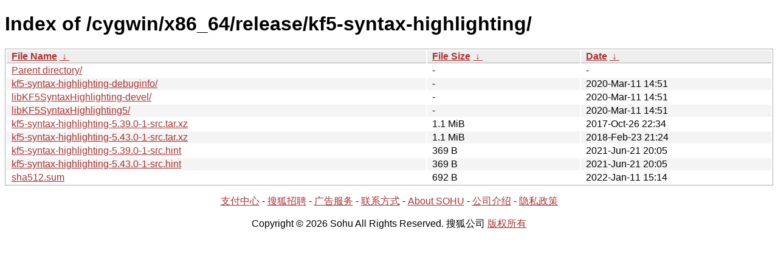

--- FILE ---
content_type: text/html; charset=utf8
request_url: https://mirrors.sohu.com/cygwin/x86_64/release/kf5-syntax-highlighting/?C=M&O=A
body_size: 1218
content:
<!DOCTYPE html><html><head><meta http-equiv="content-type" content="text/html; charset=utf-8"><meta name="viewport" content="width=device-width"><style type="text/css">body,html {background:#fff;font-family:"Bitstream Vera Sans","Lucida Grande","Lucida Sans Unicode",Lucidux,Verdana,Lucida,sans-serif;}tr:nth-child(even) {background:#f4f4f4;}th,td {padding:0.1em 0.5em;}th {text-align:left;font-weight:bold;background:#eee;border-bottom:1px solid #aaa;}#list {border:1px solid #aaa;width:100%;}a {color:#a33;}a:hover {color:#e33;}</style>

<title>Index of /cygwin/x86_64/release/kf5-syntax-highlighting/</title>
</head><body><h1>Index of /cygwin/x86_64/release/kf5-syntax-highlighting/</h1>
<table id="list"><thead><tr><th style="width:55%"><a href="?C=N&amp;O=A">File Name</a>&nbsp;<a href="?C=N&amp;O=D">&nbsp;&darr;&nbsp;</a></th><th style="width:20%"><a href="?C=S&amp;O=A">File Size</a>&nbsp;<a href="?C=S&amp;O=D">&nbsp;&darr;&nbsp;</a></th><th style="width:25%"><a href="?C=M&amp;O=A">Date</a>&nbsp;<a href="?C=M&amp;O=D">&nbsp;&darr;&nbsp;</a></th></tr></thead>
<tbody><tr><td class="link"><a href="../?C=M&amp;O=A">Parent directory/</a></td><td class="size">-</td><td class="date">-</td></tr><tr><td class="link"><a href="kf5-syntax-highlighting-debuginfo/?C=M&amp;O=A" title="kf5-syntax-highlighting-debuginfo">kf5-syntax-highlighting-debuginfo/</a></td><td class="size">-</td><td class="date">2020-Mar-11 14:51</td></tr>
<tr><td class="link"><a href="libKF5SyntaxHighlighting-devel/?C=M&amp;O=A" title="libKF5SyntaxHighlighting-devel">libKF5SyntaxHighlighting-devel/</a></td><td class="size">-</td><td class="date">2020-Mar-11 14:51</td></tr>
<tr><td class="link"><a href="libKF5SyntaxHighlighting5/?C=M&amp;O=A" title="libKF5SyntaxHighlighting5">libKF5SyntaxHighlighting5/</a></td><td class="size">-</td><td class="date">2020-Mar-11 14:51</td></tr>
<tr><td class="link"><a href="kf5-syntax-highlighting-5.39.0-1-src.tar.xz" title="kf5-syntax-highlighting-5.39.0-1-src.tar.xz">kf5-syntax-highlighting-5.39.0-1-src.tar.xz</a></td><td class="size">1.1 MiB</td><td class="date">2017-Oct-26 22:34</td></tr>
<tr><td class="link"><a href="kf5-syntax-highlighting-5.43.0-1-src.tar.xz" title="kf5-syntax-highlighting-5.43.0-1-src.tar.xz">kf5-syntax-highlighting-5.43.0-1-src.tar.xz</a></td><td class="size">1.1 MiB</td><td class="date">2018-Feb-23 21:24</td></tr>
<tr><td class="link"><a href="kf5-syntax-highlighting-5.39.0-1-src.hint" title="kf5-syntax-highlighting-5.39.0-1-src.hint">kf5-syntax-highlighting-5.39.0-1-src.hint</a></td><td class="size">369 B</td><td class="date">2021-Jun-21 20:05</td></tr>
<tr><td class="link"><a href="kf5-syntax-highlighting-5.43.0-1-src.hint" title="kf5-syntax-highlighting-5.43.0-1-src.hint">kf5-syntax-highlighting-5.43.0-1-src.hint</a></td><td class="size">369 B</td><td class="date">2021-Jun-21 20:05</td></tr>
<tr><td class="link"><a href="sha512.sum" title="sha512.sum">sha512.sum</a></td><td class="size">692 B</td><td class="date">2022-Jan-11 15:14</td></tr>
</tbody></table><footer>
        <p align=center><a href="http://pay.sohu.com/" target="_blank" rel="nofollow">支付中心</a> - <a href="http://hr.sohu.com/" target="_blank" rel="nofollow">搜狐招聘</a> - <a href="http://ad.sohu.com/" target="_blank" rel="nofollow">广告服务</a> - <a href="//intro.sohu.com/contact" target="_blank" rel="nofollow">联系方式</a> - <a href="http://investors.sohu.com/" target="_blank" rel="nofollow">About SOHU</a> - <a href="//intro.sohu.com" target="_blank" rel="nofollow">公司介绍</a> - <a href="//m.sohu.com/xchannel/TURBd01EQXdNekky" target="_blank" rel="nofollow">隐私政策</a></p>
        <p align=center>Copyright © 2026 Sohu All Rights Reserved. 搜狐公司 <a href="//intro.sohu.com/copyright" target="_blank" rel="nofollow">版权所有</a></p>
</footer>
